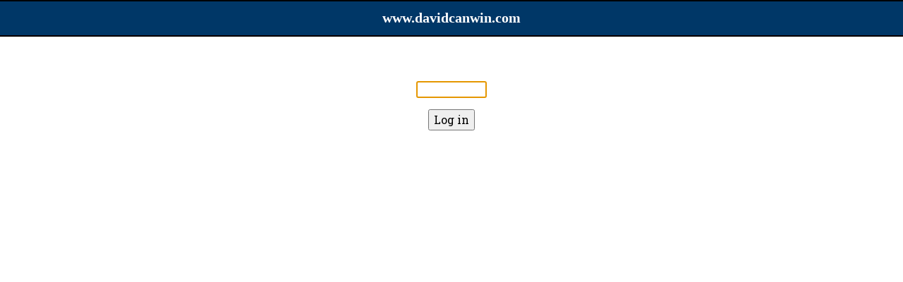

--- FILE ---
content_type: text/html
request_url: http://www.davidcanwin.com/
body_size: 2642
content:
<!DOCTYPE html>
<html><head><title>David Can Win: Home (Lincoln NE USA)</title>

<meta http-equiv="Content-Type" content="text/html; charset=UTF-8" />
<META Name="Description" Content="David Can Win, Lincoln NE USA">
<META Name="Keywords" Content="David Can Win, Radio, Radio Advertising, Lincoln, Nebraska">
<META HTTP-EQUIV="imagetoolbar" CONTENT="no">
<META NAME="viewport" CONTENT="width=device-width, initial-scale=1">
<BASE HREF="http://www.davidcanwin.com/">
<LINK REL="icon" TYPE="image/x-icon" HREF="./favicon.ico">
<LINK REL="shortcut icon" TYPE="image/x-icon" HREF="./favicon.ico">
<LINK REL="stylesheet" HREF="./lib/w3.css">
<LINK REL="stylesheet" HREF="./lib/w3-theme-local.css">
<LINK REL="stylesheet" HREF="./lib/datastar.css">
<LINK REL="stylesheet" HREF="https://fonts.googleapis.com/css?family=Roboto+Slab|PT+Serif|Oxygen">
<LINK REL="stylesheet" HREF="./lib/font-awesome.css">
<SCRIPT TYPE="text/javascript" SRC="./js/jquery-3.1.1.min.js"></SCRIPT>
<SCRIPT TYPE="text/javascript" SRC="./js/lib.js"></SCRIPT>
<style>
   body {font-family: "Roboto Slab", sans-serif; font-size:16px}
   #myMain{margin-left:auto; margin-right:auto; width:100%; max-width:1024px}
   .w3-bar-block .w3-bar-item{padding:16px;font-weight:bold;font-family:"Roboto", sans-serif;}

   .w3-sidebar{background-color:#0e6ba4}

   h3{line-height:1.2em;font-weight:bold;text-shadow:2px 2px 1px #ccc}
   h4{line-height:1.2em;font-weight:bold;text-shadow:2px 2px 1px #ccc}

   .w3-animate-left{position:relative;-webkit-animation:animateleft 0.4s;animation:animateleft 0.4s}
   @-webkit-keyframes animateleft{from{left:-300px;opacity:0} to{left:0;opacity:1}}
   @keyframes animateleft{from{left:-300px;opacity:0} to{left:0;opacity:1}}

</style><link rel="stylesheet" href="./lib/venobox.css" type="text/css" media="screen">
</head><BODY STYLE="background:#FFF"><DIV STYLE="text-align:center; padding:12px; background:#003767; border-top:2px solid black; border-bottom:2px solid black"><SPAN STYLE="font:bold 20px 'Trebuchet MS',Tahoma; color:#fff">www.davidcanwin.com</SPAN></DIV><div style="margin:0px!important;padding:0px 0px 36px 0px!important;"></div><CENTER><FORM NAME=siteLogin METHOD=post ACTION=./ STYLE="margin:0px"><TABLE BORDER=0 CELLPADDING=10 CELLSPACING=0><TR><TD ALIGN=CENTER><p><input class="key" type="text" autocomplete="off" name="_Password" maxlength="10"></p><INPUT NAME="submit" TYPE="submit" VALUE="Log in" STYLE="cursor:pointer"></TD></TR></TABLE></FORM></CENTER><div style="margin:0px!important;padding:0px 0px 128px 0px!important;"></div>
<SCRIPT type="text/javascript">
document.siteLogin._Password.focus();
</SCRIPT>

--- FILE ---
content_type: text/css
request_url: http://www.davidcanwin.com/lib/w3-theme-local.css
body_size: 1658
content:

.w3-theme-l5 {color:#000 !important; background-color:#edf7fe !important}
.w3-theme-l4 {color:#000 !important; background-color:#c2e4fa !important}
.w3-theme-l3 {color:#000 !important; background-color:#84caf5 !important}
.w3-theme-l2 {color:#fff !important; background-color:#47aff0 !important}
.w3-theme-l1 {color:#fff !important; background-color:#1293e2 !important}
.w3-theme-d1 {color:#fff !important; background-color:#0c6095 !important}
.w3-theme-d2 {color:#fff !important; background-color:#0b5684 !important}
.w3-theme-d3 {color:#fff !important; background-color:#094b74 !important}
.w3-theme-d4 {color:#fff !important; background-color:#084063 !important}
.w3-theme-d5 {color:#fff !important; background-color:#073553 !important}

.w3-theme-light {color:#000 !important; background-color:#edf7fe !important}
.w3-theme-dark {color:#fff !important; background-color:#073553 !important}
.w3-theme-action {color:#fff !important; background-color:#073553 !important}

.w3-theme {color:#fff !important; background-color:#0d6aa4 !important}
.w3-text-theme {color:#0d6aa4 !important}
.w3-border-theme {border-color:#0d6aa4 !important}

.w3-hover-theme:hover {color:#fff !important; background-color:#0d6aa4 !important}
.w3-hover-text-theme:hover {color:#0d6aa4 !important}
.w3-hover-border-theme:hover {border-color:#0d6aa4 !important}

/*---------- The following added by DATASTAR ----------*/
h1,h2,h3,h4,h5,h6{font-family:"Oxygen"; font-weight:bold !important}
.w3-bold{font-weight:bold !important}
.w3-theme-sidebar{color:#fff!important; background-color:#0d6aa4!important}

.w3-button:hover{color:#000!important;background-color:#c2e4fa!important}




--- FILE ---
content_type: text/css
request_url: http://www.davidcanwin.com/lib/datastar.css
body_size: 1239
content:
/**** DATASTAR definitions ****/

   @media screen and (min-width:10px){
      .topSpacer{height:40px}
      .homeGraphic1{margin-top:48px!important}
      h3.home{font-size:20px!important}
      }
   @media screen and (min-width:500px){
      .topSpacer{height:40px}
      .homeGraphic1{margin-top:48px!important}
      h3.home{font-size:36px!important}
      }
   @media screen and (min-width:992px){
      .topSpacer{height:12px}
      .homeGraphic1{margin-top:9px!important}
      h3.home{font-size:48px!important}
      }


   @media screen and (min-width:10px){
      .topHome{background-image:url(/images/front2.jpg); background-size:cover; background-position:50% 50%; width:100%; height:250px;}
      }
   @media screen and (min-width:500px){
      .topHome{background-image:url(/images/front2.jpg); background-size:cover; background-position:50% 50%; width:100%; height:350px;}
      }

   @font-face{
     font-family: 'password';
     font-style: normal;
     font-weight: 400;
     src: url(/res/fonts/password.ttf);
     }

   input.key{
     font-family: 'password';
     width: 100px; height: 24px;
     }

/** https://stackoverflow.com/questions/22457344/masking-input-characters-without-type-password **/

/**** END ****/

--- FILE ---
content_type: application/javascript
request_url: http://www.davidcanwin.com/js/lib.js
body_size: 2709
content:
/* DATASTAR Javascript Library

   (c)DATASTAR Inc., Lincoln NE USA   All Rights Reserved Planetwide
      www.datastar.com

   Updated: 06/22/11 12:04 pm
*/

//----------All-purpose
function popTop()    {return 95;}
function popLeft()   {return 0;}
function popWidth()  {return screen.width-(10+popLeft());}
function popHeight() {return screen.height-(80+popTop());}

function inner(myID,myMESS) {
   document.getElementById(myID).innerHTML=myMESS;
   }

function NewWindow(URI,winName,winFeatures){
   winname=null;
   winname=window.open(URI,winName,winFeatures);
   }

function getCookie(Name) {
   var re=new RegExp(Name+'=[^;]+','i'); //construct RE to search for target name/value pair
   if (document.cookie.match(re)) //if cookie found
      return document.cookie.match(re)[0].split('=')[1]; //return its value
   return null;
   }

function setCookie(Name, Value, Days) {
   if (typeof Days!='undefined') { //persistent cookie
      var expireDate=new Date();
      expireDate.setDate(expireDate.getDate()+days);
      document.cookie=Name+'='+Value+'; path=/; expires='+expireDate.toGMTString();
      }
   else //session cookie
      document.cookie=Name+'='+Value;
   }

String.prototype.trim=function () {//call like:  s=s.trim();
   return this.replace(/^\s*/, "").replace(/\s*$/, "");
   }

function pausecomp(millis) {//pauses milliseconds
   var date = new Date();
   var curDate = null;

   do { curDate = new Date(); }
   while(curDate-date < millis);
   }


//----------Input modifiers
function handleEnter(field, event) { //Enter key advances to next field (called by following fcn)
   var keyCode = event.keyCode ? event.keyCode : event.which ? event.which : event.charCode;
   if (keyCode == 13) {
      var i;
      for (i = 0; i < field.form.elements.length; i++)
         if (field == field.form.elements[i]) break;
      i = (i + 1) % field.form.elements.length;
      field.form.elements[i].focus();
      //test line below [04/21/09 07:47 pm]
      if (field.form.elements[i].type=='text') {field.form.elements[i].select();}
      return false;
      }

   return true;
   }

function limitCharsTo(myfield, e, patt, opts) {
   var key,keychar;
   var pattern;

   if (patt==null||patt=='') {pattern=/[ 0-9a-z._@-]/i}
   else {pattern=new RegExp(patt,opts)}

   if (window.event)
      key = window.event.keyCode
   else if (e)
      key = e.which
   else
      return true;

   keychar=String.fromCharCode(key); //convert to string

   // control keys
   if (key==13) {
      return handleEnter(myfield,e);
      }

   if ( (key==null)||(key==0)||(key==8)||(key==9)||(key==27) )
      return true;

   return pattern.test(keychar);
   }


//----------Application-specific

//END